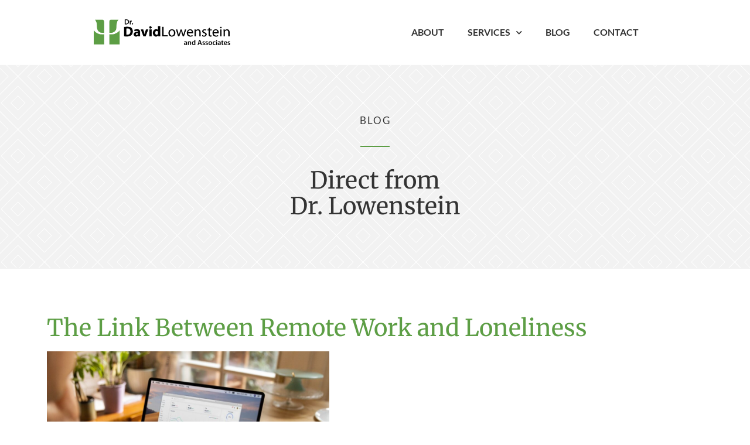

--- FILE ---
content_type: text/html; charset=UTF-8
request_url: https://www.drlowenstein.com/2023/02/25/the-link-between-remote-work-and-loneliness/
body_size: 23596
content:
<!doctype html>
<html lang="en-US">
<head>
	<meta charset="UTF-8">
		<meta name="viewport" content="width=device-width, initial-scale=1">
	<link rel="profile" href="https://gmpg.org/xfn/11">
	<meta name='robots' content='index, follow, max-image-preview:large, max-snippet:-1, max-video-preview:-1' />

	<!-- This site is optimized with the Yoast SEO plugin v22.7 - https://yoast.com/wordpress/plugins/seo/ -->
	<title>The Link Between Remote Work and Loneliness - Dr. David Lowenstein and Associates</title>
	<link rel="canonical" href="https://www.drlowenstein.com/2023/02/25/the-link-between-remote-work-and-loneliness/" />
	<meta property="og:locale" content="en_US" />
	<meta property="og:type" content="article" />
	<meta property="og:title" content="The Link Between Remote Work and Loneliness - Dr. David Lowenstein and Associates" />
	<meta property="og:description" content="When the pandemic hit and many people started working from home, no one lamented the loss of daily commutes and dimly lit cubicles. Almost overnight, workers could enjoy more time with their families, less stress commonly associated with getting to and from work, and greater flexibility throughout the day. It didn’t take people long to [&hellip;]" />
	<meta property="og:url" content="https://www.drlowenstein.com/2023/02/25/the-link-between-remote-work-and-loneliness/" />
	<meta property="og:site_name" content="Dr. David Lowenstein and Associates" />
	<meta property="article:publisher" content="https://www.facebook.com/Dr-David-Lowenstein-219032114831295/" />
	<meta property="article:published_time" content="2023-02-25T12:43:26+00:00" />
	<meta property="article:modified_time" content="2023-02-25T12:43:28+00:00" />
	<meta property="og:image" content="https://www.drlowenstein.com/wp-content/uploads/2023/02/laptop-g4fbee7aca_1280.jpg" />
	<meta property="og:image:width" content="1280" />
	<meta property="og:image:height" content="853" />
	<meta property="og:image:type" content="image/jpeg" />
	<meta name="author" content="David Lowenstein" />
	<meta name="twitter:card" content="summary_large_image" />
	<meta name="twitter:label1" content="Written by" />
	<meta name="twitter:data1" content="David Lowenstein" />
	<meta name="twitter:label2" content="Est. reading time" />
	<meta name="twitter:data2" content="4 minutes" />
	<script type="application/ld+json" class="yoast-schema-graph">{"@context":"https://schema.org","@graph":[{"@type":"Article","@id":"https://www.drlowenstein.com/2023/02/25/the-link-between-remote-work-and-loneliness/#article","isPartOf":{"@id":"https://www.drlowenstein.com/2023/02/25/the-link-between-remote-work-and-loneliness/"},"author":{"name":"David Lowenstein","@id":"https://www.drlowenstein.com/#/schema/person/2acd720f707f3b142e34674eda6a4954"},"headline":"The Link Between Remote Work and Loneliness","datePublished":"2023-02-25T12:43:26+00:00","dateModified":"2023-02-25T12:43:28+00:00","mainEntityOfPage":{"@id":"https://www.drlowenstein.com/2023/02/25/the-link-between-remote-work-and-loneliness/"},"wordCount":719,"publisher":{"@id":"https://www.drlowenstein.com/#organization"},"image":{"@id":"https://www.drlowenstein.com/2023/02/25/the-link-between-remote-work-and-loneliness/#primaryimage"},"thumbnailUrl":"https://www.drlowenstein.com/wp-content/uploads/2023/02/laptop-g4fbee7aca_1280.jpg","articleSection":["Timely Topics"],"inLanguage":"en-US"},{"@type":"WebPage","@id":"https://www.drlowenstein.com/2023/02/25/the-link-between-remote-work-and-loneliness/","url":"https://www.drlowenstein.com/2023/02/25/the-link-between-remote-work-and-loneliness/","name":"The Link Between Remote Work and Loneliness - Dr. David Lowenstein and Associates","isPartOf":{"@id":"https://www.drlowenstein.com/#website"},"primaryImageOfPage":{"@id":"https://www.drlowenstein.com/2023/02/25/the-link-between-remote-work-and-loneliness/#primaryimage"},"image":{"@id":"https://www.drlowenstein.com/2023/02/25/the-link-between-remote-work-and-loneliness/#primaryimage"},"thumbnailUrl":"https://www.drlowenstein.com/wp-content/uploads/2023/02/laptop-g4fbee7aca_1280.jpg","datePublished":"2023-02-25T12:43:26+00:00","dateModified":"2023-02-25T12:43:28+00:00","breadcrumb":{"@id":"https://www.drlowenstein.com/2023/02/25/the-link-between-remote-work-and-loneliness/#breadcrumb"},"inLanguage":"en-US","potentialAction":[{"@type":"ReadAction","target":["https://www.drlowenstein.com/2023/02/25/the-link-between-remote-work-and-loneliness/"]}]},{"@type":"ImageObject","inLanguage":"en-US","@id":"https://www.drlowenstein.com/2023/02/25/the-link-between-remote-work-and-loneliness/#primaryimage","url":"https://www.drlowenstein.com/wp-content/uploads/2023/02/laptop-g4fbee7aca_1280.jpg","contentUrl":"https://www.drlowenstein.com/wp-content/uploads/2023/02/laptop-g4fbee7aca_1280.jpg","width":1280,"height":853},{"@type":"BreadcrumbList","@id":"https://www.drlowenstein.com/2023/02/25/the-link-between-remote-work-and-loneliness/#breadcrumb","itemListElement":[{"@type":"ListItem","position":1,"name":"Home","item":"https://www.drlowenstein.com/"},{"@type":"ListItem","position":2,"name":"The Link Between Remote Work and Loneliness"}]},{"@type":"WebSite","@id":"https://www.drlowenstein.com/#website","url":"https://www.drlowenstein.com/","name":"Dr. David Lowenstein and Associates","description":"Helping people find their power and confidence.","publisher":{"@id":"https://www.drlowenstein.com/#organization"},"potentialAction":[{"@type":"SearchAction","target":{"@type":"EntryPoint","urlTemplate":"https://www.drlowenstein.com/?s={search_term_string}"},"query-input":"required name=search_term_string"}],"inLanguage":"en-US"},{"@type":"Organization","@id":"https://www.drlowenstein.com/#organization","name":"Dr. David Lowenstein and Associates","url":"https://www.drlowenstein.com/","logo":{"@type":"ImageObject","inLanguage":"en-US","@id":"https://www.drlowenstein.com/#/schema/logo/image/","url":"https://www.drlowenstein.com/wp-content/uploads/2021/02/DrLowenstein.png","contentUrl":"https://www.drlowenstein.com/wp-content/uploads/2021/02/DrLowenstein.png","width":788,"height":151,"caption":"Dr. David Lowenstein and Associates"},"image":{"@id":"https://www.drlowenstein.com/#/schema/logo/image/"},"sameAs":["https://www.facebook.com/Dr-David-Lowenstein-219032114831295/","https://www.linkedin.com/in/dr-david-lowenstein-136223b/"]},{"@type":"Person","@id":"https://www.drlowenstein.com/#/schema/person/2acd720f707f3b142e34674eda6a4954","name":"David Lowenstein","url":"https://www.drlowenstein.com/author/dr-dave/"}]}</script>
	<!-- / Yoast SEO plugin. -->


<link rel='dns-prefetch' href='//www.googletagmanager.com' />
<link rel='dns-prefetch' href='//use.fontawesome.com' />
<link rel="alternate" type="application/rss+xml" title="Dr. David Lowenstein and Associates &raquo; Feed" href="https://www.drlowenstein.com/feed/" />
<link rel="alternate" type="application/rss+xml" title="Dr. David Lowenstein and Associates &raquo; Comments Feed" href="https://www.drlowenstein.com/comments/feed/" />
<link rel="alternate" title="oEmbed (JSON)" type="application/json+oembed" href="https://www.drlowenstein.com/wp-json/oembed/1.0/embed?url=https%3A%2F%2Fwww.drlowenstein.com%2F2023%2F02%2F25%2Fthe-link-between-remote-work-and-loneliness%2F" />
<link rel="alternate" title="oEmbed (XML)" type="text/xml+oembed" href="https://www.drlowenstein.com/wp-json/oembed/1.0/embed?url=https%3A%2F%2Fwww.drlowenstein.com%2F2023%2F02%2F25%2Fthe-link-between-remote-work-and-loneliness%2F&#038;format=xml" />
		<!-- This site uses the Google Analytics by MonsterInsights plugin v9.11.1 - Using Analytics tracking - https://www.monsterinsights.com/ -->
		<!-- Note: MonsterInsights is not currently configured on this site. The site owner needs to authenticate with Google Analytics in the MonsterInsights settings panel. -->
					<!-- No tracking code set -->
				<!-- / Google Analytics by MonsterInsights -->
		<style id='wp-img-auto-sizes-contain-inline-css' type='text/css'>
img:is([sizes=auto i],[sizes^="auto," i]){contain-intrinsic-size:3000px 1500px}
/*# sourceURL=wp-img-auto-sizes-contain-inline-css */
</style>
<style id='wp-emoji-styles-inline-css' type='text/css'>

	img.wp-smiley, img.emoji {
		display: inline !important;
		border: none !important;
		box-shadow: none !important;
		height: 1em !important;
		width: 1em !important;
		margin: 0 0.07em !important;
		vertical-align: -0.1em !important;
		background: none !important;
		padding: 0 !important;
	}
/*# sourceURL=wp-emoji-styles-inline-css */
</style>
<link rel='stylesheet' id='wp-block-library-css' href='https://www.drlowenstein.com/wp-includes/css/dist/block-library/style.min.css?ver=6.9' type='text/css' media='all' />
<style id='global-styles-inline-css' type='text/css'>
:root{--wp--preset--aspect-ratio--square: 1;--wp--preset--aspect-ratio--4-3: 4/3;--wp--preset--aspect-ratio--3-4: 3/4;--wp--preset--aspect-ratio--3-2: 3/2;--wp--preset--aspect-ratio--2-3: 2/3;--wp--preset--aspect-ratio--16-9: 16/9;--wp--preset--aspect-ratio--9-16: 9/16;--wp--preset--color--black: #000000;--wp--preset--color--cyan-bluish-gray: #abb8c3;--wp--preset--color--white: #ffffff;--wp--preset--color--pale-pink: #f78da7;--wp--preset--color--vivid-red: #cf2e2e;--wp--preset--color--luminous-vivid-orange: #ff6900;--wp--preset--color--luminous-vivid-amber: #fcb900;--wp--preset--color--light-green-cyan: #7bdcb5;--wp--preset--color--vivid-green-cyan: #00d084;--wp--preset--color--pale-cyan-blue: #8ed1fc;--wp--preset--color--vivid-cyan-blue: #0693e3;--wp--preset--color--vivid-purple: #9b51e0;--wp--preset--gradient--vivid-cyan-blue-to-vivid-purple: linear-gradient(135deg,rgb(6,147,227) 0%,rgb(155,81,224) 100%);--wp--preset--gradient--light-green-cyan-to-vivid-green-cyan: linear-gradient(135deg,rgb(122,220,180) 0%,rgb(0,208,130) 100%);--wp--preset--gradient--luminous-vivid-amber-to-luminous-vivid-orange: linear-gradient(135deg,rgb(252,185,0) 0%,rgb(255,105,0) 100%);--wp--preset--gradient--luminous-vivid-orange-to-vivid-red: linear-gradient(135deg,rgb(255,105,0) 0%,rgb(207,46,46) 100%);--wp--preset--gradient--very-light-gray-to-cyan-bluish-gray: linear-gradient(135deg,rgb(238,238,238) 0%,rgb(169,184,195) 100%);--wp--preset--gradient--cool-to-warm-spectrum: linear-gradient(135deg,rgb(74,234,220) 0%,rgb(151,120,209) 20%,rgb(207,42,186) 40%,rgb(238,44,130) 60%,rgb(251,105,98) 80%,rgb(254,248,76) 100%);--wp--preset--gradient--blush-light-purple: linear-gradient(135deg,rgb(255,206,236) 0%,rgb(152,150,240) 100%);--wp--preset--gradient--blush-bordeaux: linear-gradient(135deg,rgb(254,205,165) 0%,rgb(254,45,45) 50%,rgb(107,0,62) 100%);--wp--preset--gradient--luminous-dusk: linear-gradient(135deg,rgb(255,203,112) 0%,rgb(199,81,192) 50%,rgb(65,88,208) 100%);--wp--preset--gradient--pale-ocean: linear-gradient(135deg,rgb(255,245,203) 0%,rgb(182,227,212) 50%,rgb(51,167,181) 100%);--wp--preset--gradient--electric-grass: linear-gradient(135deg,rgb(202,248,128) 0%,rgb(113,206,126) 100%);--wp--preset--gradient--midnight: linear-gradient(135deg,rgb(2,3,129) 0%,rgb(40,116,252) 100%);--wp--preset--font-size--small: 13px;--wp--preset--font-size--medium: 20px;--wp--preset--font-size--large: 36px;--wp--preset--font-size--x-large: 42px;--wp--preset--spacing--20: 0.44rem;--wp--preset--spacing--30: 0.67rem;--wp--preset--spacing--40: 1rem;--wp--preset--spacing--50: 1.5rem;--wp--preset--spacing--60: 2.25rem;--wp--preset--spacing--70: 3.38rem;--wp--preset--spacing--80: 5.06rem;--wp--preset--shadow--natural: 6px 6px 9px rgba(0, 0, 0, 0.2);--wp--preset--shadow--deep: 12px 12px 50px rgba(0, 0, 0, 0.4);--wp--preset--shadow--sharp: 6px 6px 0px rgba(0, 0, 0, 0.2);--wp--preset--shadow--outlined: 6px 6px 0px -3px rgb(255, 255, 255), 6px 6px rgb(0, 0, 0);--wp--preset--shadow--crisp: 6px 6px 0px rgb(0, 0, 0);}:where(.is-layout-flex){gap: 0.5em;}:where(.is-layout-grid){gap: 0.5em;}body .is-layout-flex{display: flex;}.is-layout-flex{flex-wrap: wrap;align-items: center;}.is-layout-flex > :is(*, div){margin: 0;}body .is-layout-grid{display: grid;}.is-layout-grid > :is(*, div){margin: 0;}:where(.wp-block-columns.is-layout-flex){gap: 2em;}:where(.wp-block-columns.is-layout-grid){gap: 2em;}:where(.wp-block-post-template.is-layout-flex){gap: 1.25em;}:where(.wp-block-post-template.is-layout-grid){gap: 1.25em;}.has-black-color{color: var(--wp--preset--color--black) !important;}.has-cyan-bluish-gray-color{color: var(--wp--preset--color--cyan-bluish-gray) !important;}.has-white-color{color: var(--wp--preset--color--white) !important;}.has-pale-pink-color{color: var(--wp--preset--color--pale-pink) !important;}.has-vivid-red-color{color: var(--wp--preset--color--vivid-red) !important;}.has-luminous-vivid-orange-color{color: var(--wp--preset--color--luminous-vivid-orange) !important;}.has-luminous-vivid-amber-color{color: var(--wp--preset--color--luminous-vivid-amber) !important;}.has-light-green-cyan-color{color: var(--wp--preset--color--light-green-cyan) !important;}.has-vivid-green-cyan-color{color: var(--wp--preset--color--vivid-green-cyan) !important;}.has-pale-cyan-blue-color{color: var(--wp--preset--color--pale-cyan-blue) !important;}.has-vivid-cyan-blue-color{color: var(--wp--preset--color--vivid-cyan-blue) !important;}.has-vivid-purple-color{color: var(--wp--preset--color--vivid-purple) !important;}.has-black-background-color{background-color: var(--wp--preset--color--black) !important;}.has-cyan-bluish-gray-background-color{background-color: var(--wp--preset--color--cyan-bluish-gray) !important;}.has-white-background-color{background-color: var(--wp--preset--color--white) !important;}.has-pale-pink-background-color{background-color: var(--wp--preset--color--pale-pink) !important;}.has-vivid-red-background-color{background-color: var(--wp--preset--color--vivid-red) !important;}.has-luminous-vivid-orange-background-color{background-color: var(--wp--preset--color--luminous-vivid-orange) !important;}.has-luminous-vivid-amber-background-color{background-color: var(--wp--preset--color--luminous-vivid-amber) !important;}.has-light-green-cyan-background-color{background-color: var(--wp--preset--color--light-green-cyan) !important;}.has-vivid-green-cyan-background-color{background-color: var(--wp--preset--color--vivid-green-cyan) !important;}.has-pale-cyan-blue-background-color{background-color: var(--wp--preset--color--pale-cyan-blue) !important;}.has-vivid-cyan-blue-background-color{background-color: var(--wp--preset--color--vivid-cyan-blue) !important;}.has-vivid-purple-background-color{background-color: var(--wp--preset--color--vivid-purple) !important;}.has-black-border-color{border-color: var(--wp--preset--color--black) !important;}.has-cyan-bluish-gray-border-color{border-color: var(--wp--preset--color--cyan-bluish-gray) !important;}.has-white-border-color{border-color: var(--wp--preset--color--white) !important;}.has-pale-pink-border-color{border-color: var(--wp--preset--color--pale-pink) !important;}.has-vivid-red-border-color{border-color: var(--wp--preset--color--vivid-red) !important;}.has-luminous-vivid-orange-border-color{border-color: var(--wp--preset--color--luminous-vivid-orange) !important;}.has-luminous-vivid-amber-border-color{border-color: var(--wp--preset--color--luminous-vivid-amber) !important;}.has-light-green-cyan-border-color{border-color: var(--wp--preset--color--light-green-cyan) !important;}.has-vivid-green-cyan-border-color{border-color: var(--wp--preset--color--vivid-green-cyan) !important;}.has-pale-cyan-blue-border-color{border-color: var(--wp--preset--color--pale-cyan-blue) !important;}.has-vivid-cyan-blue-border-color{border-color: var(--wp--preset--color--vivid-cyan-blue) !important;}.has-vivid-purple-border-color{border-color: var(--wp--preset--color--vivid-purple) !important;}.has-vivid-cyan-blue-to-vivid-purple-gradient-background{background: var(--wp--preset--gradient--vivid-cyan-blue-to-vivid-purple) !important;}.has-light-green-cyan-to-vivid-green-cyan-gradient-background{background: var(--wp--preset--gradient--light-green-cyan-to-vivid-green-cyan) !important;}.has-luminous-vivid-amber-to-luminous-vivid-orange-gradient-background{background: var(--wp--preset--gradient--luminous-vivid-amber-to-luminous-vivid-orange) !important;}.has-luminous-vivid-orange-to-vivid-red-gradient-background{background: var(--wp--preset--gradient--luminous-vivid-orange-to-vivid-red) !important;}.has-very-light-gray-to-cyan-bluish-gray-gradient-background{background: var(--wp--preset--gradient--very-light-gray-to-cyan-bluish-gray) !important;}.has-cool-to-warm-spectrum-gradient-background{background: var(--wp--preset--gradient--cool-to-warm-spectrum) !important;}.has-blush-light-purple-gradient-background{background: var(--wp--preset--gradient--blush-light-purple) !important;}.has-blush-bordeaux-gradient-background{background: var(--wp--preset--gradient--blush-bordeaux) !important;}.has-luminous-dusk-gradient-background{background: var(--wp--preset--gradient--luminous-dusk) !important;}.has-pale-ocean-gradient-background{background: var(--wp--preset--gradient--pale-ocean) !important;}.has-electric-grass-gradient-background{background: var(--wp--preset--gradient--electric-grass) !important;}.has-midnight-gradient-background{background: var(--wp--preset--gradient--midnight) !important;}.has-small-font-size{font-size: var(--wp--preset--font-size--small) !important;}.has-medium-font-size{font-size: var(--wp--preset--font-size--medium) !important;}.has-large-font-size{font-size: var(--wp--preset--font-size--large) !important;}.has-x-large-font-size{font-size: var(--wp--preset--font-size--x-large) !important;}
/*# sourceURL=global-styles-inline-css */
</style>

<style id='classic-theme-styles-inline-css' type='text/css'>
/*! This file is auto-generated */
.wp-block-button__link{color:#fff;background-color:#32373c;border-radius:9999px;box-shadow:none;text-decoration:none;padding:calc(.667em + 2px) calc(1.333em + 2px);font-size:1.125em}.wp-block-file__button{background:#32373c;color:#fff;text-decoration:none}
/*# sourceURL=/wp-includes/css/classic-themes.min.css */
</style>
<link rel='stylesheet' id='eae-css-css' href='https://www.drlowenstein.com/wp-content/plugins/addon-elements-for-elementor-page-builder/assets/css/eae.min.css?ver=1.14' type='text/css' media='all' />
<link rel='stylesheet' id='eae-peel-css-css' href='https://www.drlowenstein.com/wp-content/plugins/addon-elements-for-elementor-page-builder/assets/lib/peel/peel.css?ver=1.14' type='text/css' media='all' />
<link rel='stylesheet' id='font-awesome-4-shim-css' href='https://www.drlowenstein.com/wp-content/plugins/elementor/assets/lib/font-awesome/css/v4-shims.min.css?ver=1.0' type='text/css' media='all' />
<link rel='stylesheet' id='font-awesome-5-all-css' href='https://www.drlowenstein.com/wp-content/plugins/elementor/assets/lib/font-awesome/css/all.min.css?ver=1.0' type='text/css' media='all' />
<link rel='stylesheet' id='vegas-css-css' href='https://www.drlowenstein.com/wp-content/plugins/addon-elements-for-elementor-page-builder/assets/lib/vegas/vegas.min.css?ver=2.4.0' type='text/css' media='all' />
<link rel='stylesheet' id='hello-elementor-css' href='https://www.drlowenstein.com/wp-content/themes/hello-elementor/style.min.css?ver=2.3.1' type='text/css' media='all' />
<link rel='stylesheet' id='hello-elementor-theme-style-css' href='https://www.drlowenstein.com/wp-content/themes/hello-elementor/theme.min.css?ver=2.3.1' type='text/css' media='all' />
<link rel='stylesheet' id='elementor-frontend-css' href='https://www.drlowenstein.com/wp-content/plugins/elementor/assets/css/frontend.min.css?ver=3.29.2' type='text/css' media='all' />
<style id='elementor-frontend-inline-css' type='text/css'>
.elementor-kit-1978{--e-global-color-primary:#5D9E45;--e-global-color-secondary:#F2F2F2;--e-global-color-text:#333333;--e-global-color-accent:#4B8437;--e-global-color-71d80d8:#009DA1;--e-global-typography-primary-font-family:"Merriweather";--e-global-typography-primary-font-weight:bold;--e-global-typography-primary-font-style:italic;--e-global-typography-secondary-font-family:"Lato";--e-global-typography-secondary-font-weight:bold;--e-global-typography-text-font-family:"Lato";--e-global-typography-text-font-weight:normal;--e-global-typography-accent-font-family:"Lato";--e-global-typography-accent-font-weight:bold;--e-global-typography-accent-text-transform:uppercase;color:var( --e-global-color-text );font-family:var( --e-global-typography-text-font-family ), Sans-serif;font-weight:var( --e-global-typography-text-font-weight );}.elementor-kit-1978 button,.elementor-kit-1978 input[type="button"],.elementor-kit-1978 input[type="submit"],.elementor-kit-1978 .elementor-button{background-color:var( --e-global-color-71d80d8 );font-family:var( --e-global-typography-accent-font-family ), Sans-serif;font-weight:var( --e-global-typography-accent-font-weight );text-transform:var( --e-global-typography-accent-text-transform );color:#FFFFFF;border-radius:10px 10px 10px 10px;padding:10px 30px 10px 30px;}.elementor-kit-1978 button:hover,.elementor-kit-1978 button:focus,.elementor-kit-1978 input[type="button"]:hover,.elementor-kit-1978 input[type="button"]:focus,.elementor-kit-1978 input[type="submit"]:hover,.elementor-kit-1978 input[type="submit"]:focus,.elementor-kit-1978 .elementor-button:hover,.elementor-kit-1978 .elementor-button:focus{background-color:var( --e-global-color-71d80d8 );color:#FFFFFF;border-radius:10px 10px 10px 10px;}.elementor-kit-1978 e-page-transition{background-color:#FFBC7D;}.elementor-kit-1978 a{color:var( --e-global-color-text );}.elementor-kit-1978 a:hover{color:#009DA1;}.elementor-kit-1978 h1{color:#5D9E45;}.elementor-kit-1978 h2{color:var( --e-global-color-text );}.elementor-kit-1978 h3{color:#333333;}.elementor-kit-1978 h4{color:var( --e-global-color-text );}.elementor-kit-1978 h5{color:var( --e-global-color-primary );font-family:"Lato", Sans-serif;font-size:23px;font-weight:900;}.elementor-section.elementor-section-boxed > .elementor-container{max-width:1140px;}.e-con{--container-max-width:1140px;}.elementor-widget:not(:last-child){margin-block-end:20px;}.elementor-element{--widgets-spacing:20px 20px;--widgets-spacing-row:20px;--widgets-spacing-column:20px;}{}h1.entry-title{display:var(--page-title-display);}@media(max-width:1024px){.elementor-section.elementor-section-boxed > .elementor-container{max-width:1024px;}.e-con{--container-max-width:1024px;}}@media(max-width:767px){.elementor-section.elementor-section-boxed > .elementor-container{max-width:767px;}.e-con{--container-max-width:767px;}}
.elementor-1985 .elementor-element.elementor-element-4573060a:not(.elementor-motion-effects-element-type-background), .elementor-1985 .elementor-element.elementor-element-4573060a > .elementor-motion-effects-container > .elementor-motion-effects-layer{background-color:#FFFFFF;}.elementor-1985 .elementor-element.elementor-element-4573060a > .elementor-container{max-width:961px;min-height:110px;}.elementor-1985 .elementor-element.elementor-element-4573060a{transition:background 0.3s, border 0.3s, border-radius 0.3s, box-shadow 0.3s;margin-top:0px;margin-bottom:0px;z-index:10;}.elementor-1985 .elementor-element.elementor-element-4573060a > .elementor-background-overlay{transition:background 0.3s, border-radius 0.3s, opacity 0.3s;}.elementor-bc-flex-widget .elementor-1985 .elementor-element.elementor-element-55215f1c.elementor-column .elementor-widget-wrap{align-items:center;}.elementor-1985 .elementor-element.elementor-element-55215f1c.elementor-column.elementor-element[data-element_type="column"] > .elementor-widget-wrap.elementor-element-populated{align-content:center;align-items:center;}.elementor-1985 .elementor-element.elementor-element-55215f1c > .elementor-element-populated{padding:0px 0px 0px 0px;}.elementor-1985 .elementor-element.elementor-element-1461bfe4{text-align:left;}.elementor-bc-flex-widget .elementor-1985 .elementor-element.elementor-element-57d2db0e.elementor-column .elementor-widget-wrap{align-items:center;}.elementor-1985 .elementor-element.elementor-element-57d2db0e.elementor-column.elementor-element[data-element_type="column"] > .elementor-widget-wrap.elementor-element-populated{align-content:center;align-items:center;}.elementor-1985 .elementor-element.elementor-element-69791fef .elementor-menu-toggle{margin-left:auto;background-color:var( --e-global-color-secondary );border-width:0px;border-radius:0px;}.elementor-1985 .elementor-element.elementor-element-69791fef .elementor-nav-menu .elementor-item{font-family:"Lato", Sans-serif;font-size:16px;font-weight:bold;text-transform:uppercase;}.elementor-1985 .elementor-element.elementor-element-69791fef .elementor-nav-menu--main .elementor-item{color:var( --e-global-color-text );fill:var( --e-global-color-text );}.elementor-1985 .elementor-element.elementor-element-69791fef .elementor-nav-menu--main .elementor-item:hover,
					.elementor-1985 .elementor-element.elementor-element-69791fef .elementor-nav-menu--main .elementor-item.elementor-item-active,
					.elementor-1985 .elementor-element.elementor-element-69791fef .elementor-nav-menu--main .elementor-item.highlighted,
					.elementor-1985 .elementor-element.elementor-element-69791fef .elementor-nav-menu--main .elementor-item:focus{color:#999999;fill:#999999;}.elementor-1985 .elementor-element.elementor-element-69791fef .elementor-nav-menu--main .elementor-item.elementor-item-active{color:var( --e-global-color-accent );}.elementor-1985 .elementor-element.elementor-element-69791fef .elementor-nav-menu--dropdown a, .elementor-1985 .elementor-element.elementor-element-69791fef .elementor-menu-toggle{color:var( --e-global-color-secondary );fill:var( --e-global-color-secondary );}.elementor-1985 .elementor-element.elementor-element-69791fef .elementor-nav-menu--dropdown{background-color:var( --e-global-color-71d80d8 );}.elementor-1985 .elementor-element.elementor-element-69791fef .elementor-nav-menu--dropdown a:hover,
					.elementor-1985 .elementor-element.elementor-element-69791fef .elementor-nav-menu--dropdown a:focus,
					.elementor-1985 .elementor-element.elementor-element-69791fef .elementor-nav-menu--dropdown a.elementor-item-active,
					.elementor-1985 .elementor-element.elementor-element-69791fef .elementor-nav-menu--dropdown a.highlighted,
					.elementor-1985 .elementor-element.elementor-element-69791fef .elementor-menu-toggle:hover,
					.elementor-1985 .elementor-element.elementor-element-69791fef .elementor-menu-toggle:focus{color:var( --e-global-color-secondary );}.elementor-1985 .elementor-element.elementor-element-69791fef .elementor-nav-menu--dropdown a:hover,
					.elementor-1985 .elementor-element.elementor-element-69791fef .elementor-nav-menu--dropdown a:focus,
					.elementor-1985 .elementor-element.elementor-element-69791fef .elementor-nav-menu--dropdown a.elementor-item-active,
					.elementor-1985 .elementor-element.elementor-element-69791fef .elementor-nav-menu--dropdown a.highlighted{background-color:#007F82;}.elementor-1985 .elementor-element.elementor-element-69791fef .elementor-nav-menu--dropdown a.elementor-item-active{color:var( --e-global-color-71d80d8 );background-color:var( --e-global-color-secondary );}.elementor-1985 .elementor-element.elementor-element-69791fef .elementor-nav-menu--dropdown .elementor-item, .elementor-1985 .elementor-element.elementor-element-69791fef .elementor-nav-menu--dropdown  .elementor-sub-item{font-family:"Lato", Sans-serif;font-size:15px;font-weight:bold;text-transform:uppercase;}.elementor-1985 .elementor-element.elementor-element-69791fef .elementor-nav-menu--main .elementor-nav-menu--dropdown, .elementor-1985 .elementor-element.elementor-element-69791fef .elementor-nav-menu__container.elementor-nav-menu--dropdown{box-shadow:0px 20px 30px 0px rgba(0, 0, 0, 0.1);}.elementor-1985 .elementor-element.elementor-element-69791fef .elementor-nav-menu--dropdown li:not(:last-child){border-style:solid;border-color:var( --e-global-color-secondary );border-bottom-width:1px;}.elementor-1985 .elementor-element.elementor-element-69791fef div.elementor-menu-toggle{color:var( --e-global-color-primary );}.elementor-1985 .elementor-element.elementor-element-69791fef div.elementor-menu-toggle svg{fill:var( --e-global-color-primary );}.elementor-1985 .elementor-element.elementor-element-69791fef div.elementor-menu-toggle:hover, .elementor-1985 .elementor-element.elementor-element-69791fef div.elementor-menu-toggle:focus{color:var( --e-global-color-secondary );}.elementor-1985 .elementor-element.elementor-element-69791fef div.elementor-menu-toggle:hover svg, .elementor-1985 .elementor-element.elementor-element-69791fef div.elementor-menu-toggle:focus svg{fill:var( --e-global-color-secondary );}.elementor-1985 .elementor-element.elementor-element-69791fef .elementor-menu-toggle:hover, .elementor-1985 .elementor-element.elementor-element-69791fef .elementor-menu-toggle:focus{background-color:var( --e-global-color-accent );}.elementor-1985 .elementor-element.elementor-element-69791fef{--nav-menu-icon-size:20px;}.elementor-theme-builder-content-area{height:400px;}.elementor-location-header:before, .elementor-location-footer:before{content:"";display:table;clear:both;}@media(max-width:1024px){.elementor-1985 .elementor-element.elementor-element-4573060a{padding:0% 5% 0% 5%;}.elementor-1985 .elementor-element.elementor-element-69791fef .elementor-nav-menu--dropdown{border-radius:0px 0px 0px 0px;}.elementor-1985 .elementor-element.elementor-element-69791fef .elementor-nav-menu--dropdown li:first-child a{border-top-left-radius:0px;border-top-right-radius:0px;}.elementor-1985 .elementor-element.elementor-element-69791fef .elementor-nav-menu--dropdown li:last-child a{border-bottom-right-radius:0px;border-bottom-left-radius:0px;}.elementor-1985 .elementor-element.elementor-element-69791fef .elementor-nav-menu--dropdown a{padding-top:16px;padding-bottom:16px;}.elementor-1985 .elementor-element.elementor-element-69791fef .elementor-nav-menu--main > .elementor-nav-menu > li > .elementor-nav-menu--dropdown, .elementor-1985 .elementor-element.elementor-element-69791fef .elementor-nav-menu__container.elementor-nav-menu--dropdown{margin-top:20px !important;}}@media(max-width:767px){.elementor-1985 .elementor-element.elementor-element-4573060a > .elementor-container{min-height:86px;}.elementor-1985 .elementor-element.elementor-element-4573060a{margin-top:0px;margin-bottom:0px;padding:0% 5% 0% 5%;}.elementor-1985 .elementor-element.elementor-element-55215f1c{width:60%;}.elementor-1985 .elementor-element.elementor-element-57d2db0e{width:40%;}.elementor-bc-flex-widget .elementor-1985 .elementor-element.elementor-element-57d2db0e.elementor-column .elementor-widget-wrap{align-items:center;}.elementor-1985 .elementor-element.elementor-element-57d2db0e.elementor-column.elementor-element[data-element_type="column"] > .elementor-widget-wrap.elementor-element-populated{align-content:center;align-items:center;}.elementor-1985 .elementor-element.elementor-element-69791fef .elementor-nav-menu--main > .elementor-nav-menu > li > .elementor-nav-menu--dropdown, .elementor-1985 .elementor-element.elementor-element-69791fef .elementor-nav-menu__container.elementor-nav-menu--dropdown{margin-top:12px !important;}}@media(min-width:768px){.elementor-1985 .elementor-element.elementor-element-55215f1c{width:24.261%;}.elementor-1985 .elementor-element.elementor-element-57d2db0e{width:75.739%;}}@media(max-width:1024px) and (min-width:768px){.elementor-1985 .elementor-element.elementor-element-55215f1c{width:30%;}.elementor-1985 .elementor-element.elementor-element-57d2db0e{width:70%;}}/* Start custom CSS for nav-menu, class: .elementor-element-69791fef */@media screen and (max-width:768px){
    .elementor-nav-menu--dropdown.elementor-nav-menu__container .elementor-sub-item {
    background: #A0D1CA;
    }
    .elementor-element.elementor-element-69791fef .elementor-nav-menu--dropdown .elementor-item, .elementor-1985 .elementor-element.elementor-element-69791fef .elementor-nav-menu--dropdown .elementor-sub-item {
    color: #007F82;
}

}
@media screen and (min-width:769px) and (max-width:1024px){
    .elementor-nav-menu--dropdown.elementor-nav-menu__container .elementor-sub-item {
    background: #A0D1CA;
    
}
    .elementor-element.elementor-element-69791fef .elementor-nav-menu--dropdown .elementor-item, .elementor-1985 .elementor-element.elementor-element-69791fef .elementor-nav-menu--dropdown .elementor-sub-item {
    color: #007F82;
}
}/* End custom CSS */
.elementor-1996 .elementor-element.elementor-element-563a4412 > .elementor-container > .elementor-column > .elementor-widget-wrap{align-content:center;align-items:center;}.elementor-1996 .elementor-element.elementor-element-563a4412:not(.elementor-motion-effects-element-type-background), .elementor-1996 .elementor-element.elementor-element-563a4412 > .elementor-motion-effects-container > .elementor-motion-effects-layer{background-color:#1A1A1A;}.elementor-1996 .elementor-element.elementor-element-563a4412{transition:background 0.3s, border 0.3s, border-radius 0.3s, box-shadow 0.3s;padding:100px 0px 100px 0px;}.elementor-1996 .elementor-element.elementor-element-563a4412 > .elementor-background-overlay{transition:background 0.3s, border-radius 0.3s, opacity 0.3s;}.elementor-1996 .elementor-element.elementor-element-1916357d > .elementor-element-populated{padding:0% 25% 0% 25%;}.elementor-1996 .elementor-element.elementor-element-f8c70f8 > .elementor-widget-container{margin:0% 0% 7% 0%;}.elementor-1996 .elementor-element.elementor-element-f8c70f8 img{width:58%;}.elementor-1996 .elementor-element.elementor-element-7a65017f > .elementor-widget-container{margin:-5px 0px 0px 0px;padding:0px 0px 0px 20px;}.elementor-1996 .elementor-element.elementor-element-7a65017f{text-align:center;font-size:17px;font-weight:bold;line-height:0.8em;color:#FFFFFF;}.elementor-1996 .elementor-element.elementor-element-8962990 .elementor-repeater-item-44fad58.elementor-social-icon{background-color:#FFFFFF;}.elementor-1996 .elementor-element.elementor-element-8962990 .elementor-repeater-item-44fad58.elementor-social-icon i{color:var( --e-global-color-text );}.elementor-1996 .elementor-element.elementor-element-8962990 .elementor-repeater-item-44fad58.elementor-social-icon svg{fill:var( --e-global-color-text );}.elementor-1996 .elementor-element.elementor-element-8962990 .elementor-repeater-item-3d7a49e.elementor-social-icon{background-color:#FFFFFF;}.elementor-1996 .elementor-element.elementor-element-8962990 .elementor-repeater-item-3d7a49e.elementor-social-icon i{color:var( --e-global-color-text );}.elementor-1996 .elementor-element.elementor-element-8962990 .elementor-repeater-item-3d7a49e.elementor-social-icon svg{fill:var( --e-global-color-text );}.elementor-1996 .elementor-element.elementor-element-8962990 .elementor-repeater-item-60989c3.elementor-social-icon{background-color:#FFFFFF;}.elementor-1996 .elementor-element.elementor-element-8962990 .elementor-repeater-item-60989c3.elementor-social-icon i{color:var( --e-global-color-text );}.elementor-1996 .elementor-element.elementor-element-8962990 .elementor-repeater-item-60989c3.elementor-social-icon svg{fill:var( --e-global-color-text );}.elementor-1996 .elementor-element.elementor-element-8962990{--grid-template-columns:repeat(0, auto);--grid-column-gap:13px;--grid-row-gap:0px;}.elementor-1996 .elementor-element.elementor-element-8962990 .elementor-widget-container{text-align:center;}.elementor-1996 .elementor-element.elementor-element-8962990 .elementor-social-icon{background-color:var( --e-global-color-secondary );}.elementor-1996 .elementor-element.elementor-element-8962990 .elementor-social-icon i{color:var( --e-global-color-primary );}.elementor-1996 .elementor-element.elementor-element-8962990 .elementor-social-icon svg{fill:var( --e-global-color-primary );}.elementor-1996 .elementor-element.elementor-element-8962990 .elementor-social-icon:hover{background-color:#C0BFBF;}.elementor-1996 .elementor-element.elementor-element-8962990 .elementor-social-icon:hover i{color:var( --e-global-color-text );}.elementor-1996 .elementor-element.elementor-element-8962990 .elementor-social-icon:hover svg{fill:var( --e-global-color-text );}.elementor-1996 .elementor-element.elementor-element-424a5ed7 > .elementor-widget-container{padding:15px 0px 0px 0px;}.elementor-1996 .elementor-element.elementor-element-424a5ed7{text-align:center;}.elementor-1996 .elementor-element.elementor-element-424a5ed7 .elementor-heading-title{font-size:15px;font-weight:bold;color:var( --e-global-color-primary );}.elementor-theme-builder-content-area{height:400px;}.elementor-location-header:before, .elementor-location-footer:before{content:"";display:table;clear:both;}@media(max-width:1024px){.elementor-1996 .elementor-element.elementor-element-563a4412{padding:50px 25px 50px 25px;}.elementor-1996 .elementor-element.elementor-element-1916357d > .elementor-element-populated{padding:0px 100px 0px 100px;}}@media(max-width:767px){.elementor-1996 .elementor-element.elementor-element-563a4412{padding:50px 20px 50px 20px;}.elementor-1996 .elementor-element.elementor-element-1916357d > .elementor-element-populated{padding:0px 0px 0px 0px;}.elementor-1996 .elementor-element.elementor-element-f8c70f8 img{width:72%;}.elementor-1996 .elementor-element.elementor-element-7a65017f{font-size:14px;line-height:1.5em;}.elementor-1996 .elementor-element.elementor-element-424a5ed7 .elementor-heading-title{font-size:12px;line-height:25px;}}
.elementor-2291 .elementor-element.elementor-element-6d82c2cc:not(.elementor-motion-effects-element-type-background), .elementor-2291 .elementor-element.elementor-element-6d82c2cc > .elementor-motion-effects-container > .elementor-motion-effects-layer{background-image:url("https://www.drlowenstein.com/wp-content/uploads/2021/02/DrLowenstein_Gray.png");background-position:center center;background-repeat:no-repeat;background-size:cover;}.elementor-2291 .elementor-element.elementor-element-6d82c2cc > .elementor-container{max-width:639px;min-height:350px;}.elementor-2291 .elementor-element.elementor-element-6d82c2cc{transition:background 0.3s, border 0.3s, border-radius 0.3s, box-shadow 0.3s;}.elementor-2291 .elementor-element.elementor-element-6d82c2cc > .elementor-background-overlay{transition:background 0.3s, border-radius 0.3s, opacity 0.3s;}.elementor-2291 .elementor-element.elementor-element-408c4579{text-align:center;}.elementor-2291 .elementor-element.elementor-element-408c4579 .elementor-heading-title{font-family:"Lato", Sans-serif;font-size:17px;font-weight:normal;text-transform:uppercase;letter-spacing:2px;}.elementor-2291 .elementor-element.elementor-element-cae18d2{--divider-border-style:solid;--divider-color:var( --e-global-color-primary );--divider-border-width:2px;}.elementor-2291 .elementor-element.elementor-element-cae18d2 .elementor-divider-separator{width:8%;margin:0 auto;margin-center:0;}.elementor-2291 .elementor-element.elementor-element-cae18d2 .elementor-divider{text-align:center;padding-block-start:15px;padding-block-end:15px;}.elementor-2291 .elementor-element.elementor-element-3d05ba98{text-align:center;}.elementor-2291 .elementor-element.elementor-element-3d05ba98 .elementor-heading-title{font-family:"Merriweather", Sans-serif;font-weight:normal;font-style:normal;line-height:1.1em;color:var( --e-global-color-text );}.elementor-2291 .elementor-element.elementor-element-e8821f9{--spacer-size:50px;}.elementor-2291 .elementor-element.elementor-element-006ff0b .elementor-heading-title{font-family:"Merriweather", Sans-serif;font-weight:normal;font-style:normal;color:var( --e-global-color-primary );}.elementor-2291 .elementor-element.elementor-element-e9b61fd{text-align:left;}.elementor-2291 .elementor-element.elementor-element-e9b61fd img{width:43%;}.elementor-2291 .elementor-element.elementor-element-207a6b3 .elementor-icon-list-items:not(.elementor-inline-items) .elementor-icon-list-item:not(:last-child){padding-bottom:calc(7px/2);}.elementor-2291 .elementor-element.elementor-element-207a6b3 .elementor-icon-list-items:not(.elementor-inline-items) .elementor-icon-list-item:not(:first-child){margin-top:calc(7px/2);}.elementor-2291 .elementor-element.elementor-element-207a6b3 .elementor-icon-list-items.elementor-inline-items .elementor-icon-list-item{margin-right:calc(7px/2);margin-left:calc(7px/2);}.elementor-2291 .elementor-element.elementor-element-207a6b3 .elementor-icon-list-items.elementor-inline-items{margin-right:calc(-7px/2);margin-left:calc(-7px/2);}body.rtl .elementor-2291 .elementor-element.elementor-element-207a6b3 .elementor-icon-list-items.elementor-inline-items .elementor-icon-list-item:after{left:calc(-7px/2);}body:not(.rtl) .elementor-2291 .elementor-element.elementor-element-207a6b3 .elementor-icon-list-items.elementor-inline-items .elementor-icon-list-item:after{right:calc(-7px/2);}.elementor-2291 .elementor-element.elementor-element-207a6b3 .elementor-icon-list-icon{width:17px;}.elementor-2291 .elementor-element.elementor-element-207a6b3 .elementor-icon-list-icon i{font-size:17px;}.elementor-2291 .elementor-element.elementor-element-207a6b3 .elementor-icon-list-icon svg{--e-icon-list-icon-size:17px;}.elementor-2291 .elementor-element.elementor-element-945e44d{--spacer-size:50px;}.elementor-2291 .elementor-element.elementor-element-8b08369{--spacer-size:50px;}
/*# sourceURL=elementor-frontend-inline-css */
</style>
<link rel='stylesheet' id='widget-image-css' href='https://www.drlowenstein.com/wp-content/plugins/elementor/assets/css/widget-image.min.css?ver=3.29.2' type='text/css' media='all' />
<link rel='stylesheet' id='widget-nav-menu-css' href='https://www.drlowenstein.com/wp-content/plugins/elementor-pro/assets/css/widget-nav-menu.min.css?ver=3.29.2' type='text/css' media='all' />
<link rel='stylesheet' id='widget-social-icons-css' href='https://www.drlowenstein.com/wp-content/plugins/elementor/assets/css/widget-social-icons.min.css?ver=3.29.2' type='text/css' media='all' />
<link rel='stylesheet' id='e-apple-webkit-css' href='https://www.drlowenstein.com/wp-content/plugins/elementor/assets/css/conditionals/apple-webkit.min.css?ver=3.29.2' type='text/css' media='all' />
<link rel='stylesheet' id='widget-heading-css' href='https://www.drlowenstein.com/wp-content/plugins/elementor/assets/css/widget-heading.min.css?ver=3.29.2' type='text/css' media='all' />
<link rel='stylesheet' id='widget-divider-css' href='https://www.drlowenstein.com/wp-content/plugins/elementor/assets/css/widget-divider.min.css?ver=3.29.2' type='text/css' media='all' />
<link rel='stylesheet' id='widget-spacer-css' href='https://www.drlowenstein.com/wp-content/plugins/elementor/assets/css/widget-spacer.min.css?ver=3.29.2' type='text/css' media='all' />
<link rel='stylesheet' id='widget-post-info-css' href='https://www.drlowenstein.com/wp-content/plugins/elementor-pro/assets/css/widget-post-info.min.css?ver=3.29.2' type='text/css' media='all' />
<link rel='stylesheet' id='widget-icon-list-css' href='https://www.drlowenstein.com/wp-content/plugins/elementor/assets/css/widget-icon-list.min.css?ver=3.29.2' type='text/css' media='all' />
<link rel='stylesheet' id='elementor-icons-shared-0-css' href='https://www.drlowenstein.com/wp-content/plugins/elementor/assets/lib/font-awesome/css/fontawesome.min.css?ver=5.15.3' type='text/css' media='all' />
<link rel='stylesheet' id='elementor-icons-fa-regular-css' href='https://www.drlowenstein.com/wp-content/plugins/elementor/assets/lib/font-awesome/css/regular.min.css?ver=5.15.3' type='text/css' media='all' />
<link rel='stylesheet' id='elementor-icons-fa-solid-css' href='https://www.drlowenstein.com/wp-content/plugins/elementor/assets/lib/font-awesome/css/solid.min.css?ver=5.15.3' type='text/css' media='all' />
<link rel='stylesheet' id='widget-post-navigation-css' href='https://www.drlowenstein.com/wp-content/plugins/elementor-pro/assets/css/widget-post-navigation.min.css?ver=3.29.2' type='text/css' media='all' />
<link rel='stylesheet' id='elementor-icons-css' href='https://www.drlowenstein.com/wp-content/plugins/elementor/assets/lib/eicons/css/elementor-icons.min.css?ver=5.40.0' type='text/css' media='all' />
<link rel='stylesheet' id='font-awesome-official-css' href='https://use.fontawesome.com/releases/v5.15.2/css/all.css' type='text/css' media='all' integrity="sha384-vSIIfh2YWi9wW0r9iZe7RJPrKwp6bG+s9QZMoITbCckVJqGCCRhc+ccxNcdpHuYu" crossorigin="anonymous" />
<link rel='stylesheet' id='font-awesome-official-v4shim-css' href='https://use.fontawesome.com/releases/v5.15.2/css/v4-shims.css' type='text/css' media='all' integrity="sha384-1CjXmylX8++C7CVZORGA9EwcbYDfZV2D4Kl1pTm3hp2I/usHDafIrgBJNuRTDQ4f" crossorigin="anonymous" />
<style id='font-awesome-official-v4shim-inline-css' type='text/css'>
@font-face {
font-family: "FontAwesome";
font-display: block;
src: url("https://use.fontawesome.com/releases/v5.15.2/webfonts/fa-brands-400.eot"),
		url("https://use.fontawesome.com/releases/v5.15.2/webfonts/fa-brands-400.eot?#iefix") format("embedded-opentype"),
		url("https://use.fontawesome.com/releases/v5.15.2/webfonts/fa-brands-400.woff2") format("woff2"),
		url("https://use.fontawesome.com/releases/v5.15.2/webfonts/fa-brands-400.woff") format("woff"),
		url("https://use.fontawesome.com/releases/v5.15.2/webfonts/fa-brands-400.ttf") format("truetype"),
		url("https://use.fontawesome.com/releases/v5.15.2/webfonts/fa-brands-400.svg#fontawesome") format("svg");
}

@font-face {
font-family: "FontAwesome";
font-display: block;
src: url("https://use.fontawesome.com/releases/v5.15.2/webfonts/fa-solid-900.eot"),
		url("https://use.fontawesome.com/releases/v5.15.2/webfonts/fa-solid-900.eot?#iefix") format("embedded-opentype"),
		url("https://use.fontawesome.com/releases/v5.15.2/webfonts/fa-solid-900.woff2") format("woff2"),
		url("https://use.fontawesome.com/releases/v5.15.2/webfonts/fa-solid-900.woff") format("woff"),
		url("https://use.fontawesome.com/releases/v5.15.2/webfonts/fa-solid-900.ttf") format("truetype"),
		url("https://use.fontawesome.com/releases/v5.15.2/webfonts/fa-solid-900.svg#fontawesome") format("svg");
}

@font-face {
font-family: "FontAwesome";
font-display: block;
src: url("https://use.fontawesome.com/releases/v5.15.2/webfonts/fa-regular-400.eot"),
		url("https://use.fontawesome.com/releases/v5.15.2/webfonts/fa-regular-400.eot?#iefix") format("embedded-opentype"),
		url("https://use.fontawesome.com/releases/v5.15.2/webfonts/fa-regular-400.woff2") format("woff2"),
		url("https://use.fontawesome.com/releases/v5.15.2/webfonts/fa-regular-400.woff") format("woff"),
		url("https://use.fontawesome.com/releases/v5.15.2/webfonts/fa-regular-400.ttf") format("truetype"),
		url("https://use.fontawesome.com/releases/v5.15.2/webfonts/fa-regular-400.svg#fontawesome") format("svg");
unicode-range: U+F004-F005,U+F007,U+F017,U+F022,U+F024,U+F02E,U+F03E,U+F044,U+F057-F059,U+F06E,U+F070,U+F075,U+F07B-F07C,U+F080,U+F086,U+F089,U+F094,U+F09D,U+F0A0,U+F0A4-F0A7,U+F0C5,U+F0C7-F0C8,U+F0E0,U+F0EB,U+F0F3,U+F0F8,U+F0FE,U+F111,U+F118-F11A,U+F11C,U+F133,U+F144,U+F146,U+F14A,U+F14D-F14E,U+F150-F152,U+F15B-F15C,U+F164-F165,U+F185-F186,U+F191-F192,U+F1AD,U+F1C1-F1C9,U+F1CD,U+F1D8,U+F1E3,U+F1EA,U+F1F6,U+F1F9,U+F20A,U+F247-F249,U+F24D,U+F254-F25B,U+F25D,U+F267,U+F271-F274,U+F279,U+F28B,U+F28D,U+F2B5-F2B6,U+F2B9,U+F2BB,U+F2BD,U+F2C1-F2C2,U+F2D0,U+F2D2,U+F2DC,U+F2ED,U+F328,U+F358-F35B,U+F3A5,U+F3D1,U+F410,U+F4AD;
}
/*# sourceURL=font-awesome-official-v4shim-inline-css */
</style>
<link rel='stylesheet' id='wp-block-paragraph-css' href='https://www.drlowenstein.com/wp-includes/blocks/paragraph/style.min.css?ver=6.9' type='text/css' media='all' />
<link rel='stylesheet' id='wp-block-list-css' href='https://www.drlowenstein.com/wp-includes/blocks/list/style.min.css?ver=6.9' type='text/css' media='all' />
<link rel='stylesheet' id='elementor-gf-local-merriweather-css' href='https://www.drlowenstein.com/wp-content/uploads/elementor/google-fonts/css/merriweather.css?ver=1749487870' type='text/css' media='all' />
<link rel='stylesheet' id='elementor-gf-local-lato-css' href='https://www.drlowenstein.com/wp-content/uploads/elementor/google-fonts/css/lato.css?ver=1749487871' type='text/css' media='all' />
<link rel='stylesheet' id='elementor-icons-fa-brands-css' href='https://www.drlowenstein.com/wp-content/plugins/elementor/assets/lib/font-awesome/css/brands.min.css?ver=5.15.3' type='text/css' media='all' />
<script type="text/javascript" src="https://www.drlowenstein.com/wp-content/plugins/addon-elements-for-elementor-page-builder/assets/js/iconHelper.js?ver=1.0" id="eae-iconHelper-js"></script>
<script type="text/javascript" src="https://www.drlowenstein.com/wp-includes/js/jquery/jquery.min.js?ver=3.7.1" id="jquery-core-js"></script>
<script type="text/javascript" src="https://www.drlowenstein.com/wp-includes/js/jquery/jquery-migrate.min.js?ver=3.4.1" id="jquery-migrate-js"></script>

<!-- Google Analytics snippet added by Site Kit -->
<script type="text/javascript" src="https://www.googletagmanager.com/gtag/js?id=UA-189905307-1" id="google_gtagjs-js" async></script>
<script type="text/javascript" id="google_gtagjs-js-after">
/* <![CDATA[ */
window.dataLayer = window.dataLayer || [];function gtag(){dataLayer.push(arguments);}
gtag('set', 'linker', {"domains":["www.drlowenstein.com"]} );
gtag("js", new Date());
gtag("set", "developer_id.dZTNiMT", true);
gtag("config", "UA-189905307-1", {"anonymize_ip":true});
//# sourceURL=google_gtagjs-js-after
/* ]]> */
</script>

<!-- End Google Analytics snippet added by Site Kit -->
<link rel="https://api.w.org/" href="https://www.drlowenstein.com/wp-json/" /><link rel="alternate" title="JSON" type="application/json" href="https://www.drlowenstein.com/wp-json/wp/v2/posts/3415" /><link rel="EditURI" type="application/rsd+xml" title="RSD" href="https://www.drlowenstein.com/xmlrpc.php?rsd" />
<meta name="generator" content="WordPress 6.9" />
<link rel='shortlink' href='https://www.drlowenstein.com/?p=3415' />
<meta name="generator" content="Site Kit by Google 1.73.0" /><meta name="generator" content="Elementor 3.29.2; features: additional_custom_breakpoints, e_local_google_fonts; settings: css_print_method-internal, google_font-enabled, font_display-auto">
			<style>
				.e-con.e-parent:nth-of-type(n+4):not(.e-lazyloaded):not(.e-no-lazyload),
				.e-con.e-parent:nth-of-type(n+4):not(.e-lazyloaded):not(.e-no-lazyload) * {
					background-image: none !important;
				}
				@media screen and (max-height: 1024px) {
					.e-con.e-parent:nth-of-type(n+3):not(.e-lazyloaded):not(.e-no-lazyload),
					.e-con.e-parent:nth-of-type(n+3):not(.e-lazyloaded):not(.e-no-lazyload) * {
						background-image: none !important;
					}
				}
				@media screen and (max-height: 640px) {
					.e-con.e-parent:nth-of-type(n+2):not(.e-lazyloaded):not(.e-no-lazyload),
					.e-con.e-parent:nth-of-type(n+2):not(.e-lazyloaded):not(.e-no-lazyload) * {
						background-image: none !important;
					}
				}
			</style>
			<link rel="icon" href="https://www.drlowenstein.com/wp-content/uploads/2021/02/DrLowensteinICON-150x150.png" sizes="32x32" />
<link rel="icon" href="https://www.drlowenstein.com/wp-content/uploads/2021/02/DrLowensteinICON.png" sizes="192x192" />
<link rel="apple-touch-icon" href="https://www.drlowenstein.com/wp-content/uploads/2021/02/DrLowensteinICON.png" />
<meta name="msapplication-TileImage" content="https://www.drlowenstein.com/wp-content/uploads/2021/02/DrLowensteinICON.png" />
</head>
<body data-rsssl=1 class="wp-singular post-template-default single single-post postid-3415 single-format-standard wp-custom-logo wp-theme-hello-elementor elementor-default elementor-kit-1978 elementor-page-2291">

		<div data-elementor-type="header" data-elementor-id="1985" class="elementor elementor-1985 elementor-location-header" data-elementor-post-type="elementor_library">
					<section class="has_eae_slider elementor-section elementor-top-section elementor-element elementor-element-4573060a elementor-section-height-min-height elementor-section-boxed elementor-section-height-default elementor-section-items-middle" data-id="4573060a" data-element_type="section" data-settings="{&quot;background_background&quot;:&quot;classic&quot;}">
						<div class="elementor-container elementor-column-gap-default">
					<div class="has_eae_slider elementor-column elementor-col-50 elementor-top-column elementor-element elementor-element-55215f1c" data-id="55215f1c" data-element_type="column">
			<div class="elementor-widget-wrap elementor-element-populated">
						<div class="elementor-element elementor-element-1461bfe4 elementor-widget elementor-widget-image" data-id="1461bfe4" data-element_type="widget" data-widget_type="image.default">
				<div class="elementor-widget-container">
																<a href="https://www.drlowenstein.com">
							<img width="788" height="151" src="https://www.drlowenstein.com/wp-content/uploads/2021/02/DrLowenstein.png" class="attachment-full size-full wp-image-1981" alt="" srcset="https://www.drlowenstein.com/wp-content/uploads/2021/02/DrLowenstein.png 788w, https://www.drlowenstein.com/wp-content/uploads/2021/02/DrLowenstein-300x57.png 300w, https://www.drlowenstein.com/wp-content/uploads/2021/02/DrLowenstein-768x147.png 768w" sizes="(max-width: 788px) 100vw, 788px" />								</a>
															</div>
				</div>
					</div>
		</div>
				<div class="has_eae_slider elementor-column elementor-col-50 elementor-top-column elementor-element elementor-element-57d2db0e" data-id="57d2db0e" data-element_type="column">
			<div class="elementor-widget-wrap elementor-element-populated">
						<div class="elementor-element elementor-element-69791fef elementor-nav-menu__align-end elementor-nav-menu--stretch elementor-nav-menu__text-align-center elementor-nav-menu--dropdown-tablet elementor-nav-menu--toggle elementor-nav-menu--burger elementor-widget elementor-widget-nav-menu" data-id="69791fef" data-element_type="widget" data-settings="{&quot;full_width&quot;:&quot;stretch&quot;,&quot;submenu_icon&quot;:{&quot;value&quot;:&quot;&lt;i class=\&quot;fas fa-chevron-down\&quot;&gt;&lt;\/i&gt;&quot;,&quot;library&quot;:&quot;fa-solid&quot;},&quot;layout&quot;:&quot;horizontal&quot;,&quot;toggle&quot;:&quot;burger&quot;}" data-widget_type="nav-menu.default">
				<div class="elementor-widget-container">
								<nav aria-label="Menu" class="elementor-nav-menu--main elementor-nav-menu__container elementor-nav-menu--layout-horizontal e--pointer-none">
				<ul id="menu-1-69791fef" class="elementor-nav-menu"><li class="menu-item menu-item-type-post_type menu-item-object-page menu-item-65"><a href="https://www.drlowenstein.com/about/" class="elementor-item">About</a></li>
<li class="menu-item menu-item-type-custom menu-item-object-custom menu-item-has-children menu-item-2255"><a href="#" class="elementor-item elementor-item-anchor">Services</a>
<ul class="sub-menu elementor-nav-menu--dropdown">
	<li class="menu-item menu-item-type-post_type menu-item-object-page menu-item-2259"><a href="https://www.drlowenstein.com/therapeutic-services/" class="elementor-sub-item">Therapeutic Services</a></li>
	<li class="menu-item menu-item-type-post_type menu-item-object-page menu-item-2258"><a href="https://www.drlowenstein.com/forensic-consultations/" class="elementor-sub-item">Forensic Consultations</a></li>
	<li class="menu-item menu-item-type-post_type menu-item-object-page menu-item-2257"><a href="https://www.drlowenstein.com/guest-speaking/" class="elementor-sub-item">Guest Speaking</a></li>
	<li class="menu-item menu-item-type-post_type menu-item-object-page menu-item-2256"><a href="https://www.drlowenstein.com/media-appearances/" class="elementor-sub-item">Media Appearances</a></li>
</ul>
</li>
<li class="menu-item menu-item-type-post_type menu-item-object-page menu-item-1286"><a href="https://www.drlowenstein.com/blog/" class="elementor-item">Blog</a></li>
<li class="menu-item menu-item-type-post_type menu-item-object-page menu-item-1278"><a href="https://www.drlowenstein.com/contact/" class="elementor-item">Contact</a></li>
</ul>			</nav>
					<div class="elementor-menu-toggle" role="button" tabindex="0" aria-label="Menu Toggle" aria-expanded="false">
			<i aria-hidden="true" role="presentation" class="elementor-menu-toggle__icon--open eicon-menu-bar"></i><i aria-hidden="true" role="presentation" class="elementor-menu-toggle__icon--close eicon-close"></i>		</div>
					<nav class="elementor-nav-menu--dropdown elementor-nav-menu__container" aria-hidden="true">
				<ul id="menu-2-69791fef" class="elementor-nav-menu"><li class="menu-item menu-item-type-post_type menu-item-object-page menu-item-65"><a href="https://www.drlowenstein.com/about/" class="elementor-item" tabindex="-1">About</a></li>
<li class="menu-item menu-item-type-custom menu-item-object-custom menu-item-has-children menu-item-2255"><a href="#" class="elementor-item elementor-item-anchor" tabindex="-1">Services</a>
<ul class="sub-menu elementor-nav-menu--dropdown">
	<li class="menu-item menu-item-type-post_type menu-item-object-page menu-item-2259"><a href="https://www.drlowenstein.com/therapeutic-services/" class="elementor-sub-item" tabindex="-1">Therapeutic Services</a></li>
	<li class="menu-item menu-item-type-post_type menu-item-object-page menu-item-2258"><a href="https://www.drlowenstein.com/forensic-consultations/" class="elementor-sub-item" tabindex="-1">Forensic Consultations</a></li>
	<li class="menu-item menu-item-type-post_type menu-item-object-page menu-item-2257"><a href="https://www.drlowenstein.com/guest-speaking/" class="elementor-sub-item" tabindex="-1">Guest Speaking</a></li>
	<li class="menu-item menu-item-type-post_type menu-item-object-page menu-item-2256"><a href="https://www.drlowenstein.com/media-appearances/" class="elementor-sub-item" tabindex="-1">Media Appearances</a></li>
</ul>
</li>
<li class="menu-item menu-item-type-post_type menu-item-object-page menu-item-1286"><a href="https://www.drlowenstein.com/blog/" class="elementor-item" tabindex="-1">Blog</a></li>
<li class="menu-item menu-item-type-post_type menu-item-object-page menu-item-1278"><a href="https://www.drlowenstein.com/contact/" class="elementor-item" tabindex="-1">Contact</a></li>
</ul>			</nav>
						</div>
				</div>
					</div>
		</div>
					</div>
		</section>
				</div>
				<div data-elementor-type="single-post" data-elementor-id="2291" class="elementor elementor-2291 elementor-location-single post-3415 post type-post status-publish format-standard has-post-thumbnail hentry category-timely-topics" data-elementor-post-type="elementor_library">
					<section class="has_eae_slider elementor-section elementor-top-section elementor-element elementor-element-6d82c2cc elementor-section-height-min-height elementor-section-boxed elementor-section-height-default elementor-section-items-middle" data-id="6d82c2cc" data-element_type="section" data-settings="{&quot;background_background&quot;:&quot;classic&quot;}">
						<div class="elementor-container elementor-column-gap-default">
					<div class="has_eae_slider elementor-column elementor-col-100 elementor-top-column elementor-element elementor-element-5aae3a07" data-id="5aae3a07" data-element_type="column">
			<div class="elementor-widget-wrap elementor-element-populated">
						<div class="elementor-element elementor-element-408c4579 elementor-widget elementor-widget-heading" data-id="408c4579" data-element_type="widget" data-widget_type="heading.default">
				<div class="elementor-widget-container">
					<h3 class="elementor-heading-title elementor-size-default">BLOG</h3>				</div>
				</div>
				<div class="elementor-element elementor-element-cae18d2 elementor-widget-divider--view-line elementor-widget elementor-widget-divider" data-id="cae18d2" data-element_type="widget" data-widget_type="divider.default">
				<div class="elementor-widget-container">
							<div class="elementor-divider">
			<span class="elementor-divider-separator">
						</span>
		</div>
						</div>
				</div>
				<div class="elementor-element elementor-element-3d05ba98 elementor-widget elementor-widget-heading" data-id="3d05ba98" data-element_type="widget" data-widget_type="heading.default">
				<div class="elementor-widget-container">
					<h1 class="elementor-heading-title elementor-size-default">Direct from </br>Dr. Lowenstein</h1>				</div>
				</div>
					</div>
		</div>
					</div>
		</section>
				<section class="has_eae_slider elementor-section elementor-top-section elementor-element elementor-element-447ba9bc elementor-section-boxed elementor-section-height-default elementor-section-height-default" data-id="447ba9bc" data-element_type="section">
						<div class="elementor-container elementor-column-gap-default">
					<div class="has_eae_slider elementor-column elementor-col-100 elementor-top-column elementor-element elementor-element-17912b68" data-id="17912b68" data-element_type="column">
			<div class="elementor-widget-wrap elementor-element-populated">
						<div class="elementor-element elementor-element-e8821f9 elementor-widget elementor-widget-spacer" data-id="e8821f9" data-element_type="widget" data-widget_type="spacer.default">
				<div class="elementor-widget-container">
							<div class="elementor-spacer">
			<div class="elementor-spacer-inner"></div>
		</div>
						</div>
				</div>
					</div>
		</div>
					</div>
		</section>
				<section class="has_eae_slider elementor-section elementor-top-section elementor-element elementor-element-2f482c00 elementor-section-boxed elementor-section-height-default elementor-section-height-default" data-id="2f482c00" data-element_type="section">
						<div class="elementor-container elementor-column-gap-default">
					<div class="has_eae_slider elementor-column elementor-col-100 elementor-top-column elementor-element elementor-element-7f94920b" data-id="7f94920b" data-element_type="column">
			<div class="elementor-widget-wrap elementor-element-populated">
						<div class="elementor-element elementor-element-006ff0b elementor-widget elementor-widget-theme-post-title elementor-page-title elementor-widget-heading" data-id="006ff0b" data-element_type="widget" data-widget_type="theme-post-title.default">
				<div class="elementor-widget-container">
					<h1 class="elementor-heading-title elementor-size-default">The Link Between Remote Work and Loneliness</h1>				</div>
				</div>
				<div class="elementor-element elementor-element-e9b61fd elementor-widget elementor-widget-theme-post-featured-image elementor-widget-image" data-id="e9b61fd" data-element_type="widget" data-widget_type="theme-post-featured-image.default">
				<div class="elementor-widget-container">
															<img width="800" height="533" src="https://www.drlowenstein.com/wp-content/uploads/2023/02/laptop-g4fbee7aca_1280-1024x682.jpg" class="attachment-large size-large wp-image-3416" alt="" srcset="https://www.drlowenstein.com/wp-content/uploads/2023/02/laptop-g4fbee7aca_1280-1024x682.jpg 1024w, https://www.drlowenstein.com/wp-content/uploads/2023/02/laptop-g4fbee7aca_1280-300x200.jpg 300w, https://www.drlowenstein.com/wp-content/uploads/2023/02/laptop-g4fbee7aca_1280-768x512.jpg 768w, https://www.drlowenstein.com/wp-content/uploads/2023/02/laptop-g4fbee7aca_1280.jpg 1280w" sizes="(max-width: 800px) 100vw, 800px" />															</div>
				</div>
				<div class="elementor-element elementor-element-207a6b3 elementor-widget elementor-widget-post-info" data-id="207a6b3" data-element_type="widget" data-widget_type="post-info.default">
				<div class="elementor-widget-container">
							<ul class="elementor-inline-items elementor-icon-list-items elementor-post-info">
								<li class="elementor-icon-list-item elementor-repeater-item-44a5cb1 elementor-inline-item" itemprop="author">
						<a href="https://www.drlowenstein.com/author/dr-dave/">
														<span class="elementor-icon-list-text elementor-post-info__item elementor-post-info__item--type-author">
										David Lowenstein					</span>
									</a>
				</li>
				<li class="elementor-icon-list-item elementor-repeater-item-6333200 elementor-inline-item" itemprop="datePublished">
						<a href="https://www.drlowenstein.com/2023/02/25/">
														<span class="elementor-icon-list-text elementor-post-info__item elementor-post-info__item--type-date">
							<span class="elementor-post-info__item-prefix">| </span>
										<time>February 25, 2023</time>					</span>
									</a>
				</li>
				</ul>
						</div>
				</div>
				<div class="elementor-element elementor-element-c5421ae elementor-widget elementor-widget-theme-post-content" data-id="c5421ae" data-element_type="widget" data-widget_type="theme-post-content.default">
				<div class="elementor-widget-container">
					
<p>When the pandemic hit and many people started working from home, no one lamented the loss of daily commutes and dimly lit cubicles. Almost overnight, workers could enjoy more time with their families, less stress commonly associated with getting to and from work, and greater flexibility throughout the day. It didn’t take people long to recognize the many benefits. Now that the pandemic is, for the most part, behind us, remote working has become commonplace for many. Unfortunately, we’re learning that it, too, has some downfalls—especially as it relates to mental health.</p>



<p>In many instances, fully remote work can lead to isolation and loneliness. That’s because many workers form the bulk of their friendships at work, and they rely on the workplace for most of their social interaction outside of the home. For individuals who live alone, the effects of worker isolation can be especially daunting and could lead to a host of mental health challenges.</p>



<p>Individuals who are most at risk are often younger workers, mainly because they may live alone but also because they are highly sociable at this age. On the other end of the spectrum are older workers who may be empty nesters and living alone. People with pre-existing mental health conditions are also highly vulnerable.</p>



<p><strong>An epidemic of loneliness</strong></p>



<p>Since the pandemic, much has been written about a possible loneliness epidemic, and for good reason. The desire to feel connected and interact with others is a basic human need. According to a large amount of research, we know that social interaction is necessary not only for better emotional health, but for improved physical health as well.</p>



<p>Adults spend a large part of their day at work, which means that remote workers are often spending large amounts of time alone. It’s no wonder many remote workers struggle to make friends and develop relationships.</p>



<p>While it appears that some level of remote work is here to stay, there are things you can do to combat the loneliness and care for your mental and physical well-being. Here are a few to consider:</p>



<ul class="wp-block-list"><li><strong>Adopt a hybrid work format.</strong> Try to get into the office at least one or two days a week. Spending some time in the office is better than none at all as it offers a best-of-both-worlds scenario. While you will still benefit from less commute time, you will also be able to collaborate, communicate and socialize with your co-workers.</li></ul>



<ul class="wp-block-list"><li><strong>Get outdoors every day.</strong> If you work remotely, it’s easy to go through the entire day without leaving your home. Resist that temptation and make the effort to spend some time outside every day. Take a walk with friends. Visit the dog park with your mutt. Maybe even ride your bike to the grocery store. Just get some fresh air and a change of scenery.</li></ul>



<ul class="wp-block-list"><li><strong>Find other ways to socialize.</strong> The time you save by not having to commute can be used to socialize in other ways. Schedule a coffee date with a friend or grab breakfast with a neighbor. You might even use the extra time to plan social outings on the weekend.</li></ul>



<ul class="wp-block-list"><li><strong>Work in a different location.</strong> If hybrid work is not an option, look for a co-working space, coffee shop or library that can help alleviate the problem of isolation. The idea is to be near other people even if you aren’t directly communicating with those individuals.</li></ul>



<ul class="wp-block-list"><li><strong>Find other ways to connect with co-workers.</strong> Video conferencing only goes so far when it comes to connecting with others. In fact, research shows that it’s no replacement for face-to-face interaction, and employees still feel isolated and alone. Instead, plan after-work outings with your co-workers so you can do everything from chatting about work to sharing photos of your kids.</li></ul>



<p></p>



<p>Image by <a href="https://pixabay.com/users/firmbee-663163/?utm_source=link-attribution&amp;utm_medium=referral&amp;utm_campaign=image&amp;utm_content=6062423">Firmbee</a> from <a href="https://pixabay.com//?utm_source=link-attribution&amp;utm_medium=referral&amp;utm_campaign=image&amp;utm_content=6062423">Pixabay</a> </p>



<p><strong>Dr. David Lowenstein is a Columbus, Ohio-based psychologist with more than 35 years of experience. He conducts individual, family, and group therapy sessions in his German Village office and also via telehealth. Dr. Lowenstein is also available for expert forensic testimony, and for educational workshops and presentations. He is frequently called upon as an expert source for print, radio, and broadcast media. Contact Dr. Lowenstein at Lowenstein &amp; Associates, 691 South Fifth Street, Columbus, Ohio, 43206, or call 614.443.6155 or 614.444.0432. </strong></p>
				</div>
				</div>
					</div>
		</div>
					</div>
		</section>
				<section class="has_eae_slider elementor-section elementor-top-section elementor-element elementor-element-c22b2a6 elementor-section-boxed elementor-section-height-default elementor-section-height-default" data-id="c22b2a6" data-element_type="section">
						<div class="elementor-container elementor-column-gap-default">
					<div class="has_eae_slider elementor-column elementor-col-100 elementor-top-column elementor-element elementor-element-3c74c66" data-id="3c74c66" data-element_type="column">
			<div class="elementor-widget-wrap elementor-element-populated">
						<div class="elementor-element elementor-element-945e44d elementor-widget elementor-widget-spacer" data-id="945e44d" data-element_type="widget" data-widget_type="spacer.default">
				<div class="elementor-widget-container">
							<div class="elementor-spacer">
			<div class="elementor-spacer-inner"></div>
		</div>
						</div>
				</div>
				<div class="elementor-element elementor-element-5f3e983 elementor-post-navigation-borders-yes elementor-widget elementor-widget-post-navigation" data-id="5f3e983" data-element_type="widget" data-widget_type="post-navigation.default">
				<div class="elementor-widget-container">
							<div class="elementor-post-navigation">
			<div class="elementor-post-navigation__prev elementor-post-navigation__link">
				<a href="https://www.drlowenstein.com/2023/02/15/how-can-older-couples-avoid-gray-divorce/" rel="prev"><span class="post-navigation__arrow-wrapper post-navigation__arrow-prev"><i class="fa fa-angle-left" aria-hidden="true"></i><span class="elementor-screen-only">Prev</span></span><span class="elementor-post-navigation__link__prev"><span class="post-navigation__prev--label">Previous</span><span class="post-navigation__prev--title">How Can Older Couples Avoid Gray Divorce?</span></span></a>			</div>
							<div class="elementor-post-navigation__separator-wrapper">
					<div class="elementor-post-navigation__separator"></div>
				</div>
						<div class="elementor-post-navigation__next elementor-post-navigation__link">
				<a href="https://www.drlowenstein.com/2023/03/09/the-benefits-of-separation-before-divorce/" rel="next"><span class="elementor-post-navigation__link__next"><span class="post-navigation__next--label">Next</span><span class="post-navigation__next--title">The Benefits of Separation Before Divorce</span></span><span class="post-navigation__arrow-wrapper post-navigation__arrow-next"><i class="fa fa-angle-right" aria-hidden="true"></i><span class="elementor-screen-only">Next</span></span></a>			</div>
		</div>
						</div>
				</div>
					</div>
		</div>
					</div>
		</section>
				<section class="has_eae_slider elementor-section elementor-top-section elementor-element elementor-element-540a68e elementor-section-boxed elementor-section-height-default elementor-section-height-default" data-id="540a68e" data-element_type="section">
						<div class="elementor-container elementor-column-gap-default">
					<div class="has_eae_slider elementor-column elementor-col-100 elementor-top-column elementor-element elementor-element-9589ac3" data-id="9589ac3" data-element_type="column">
			<div class="elementor-widget-wrap elementor-element-populated">
						<div class="elementor-element elementor-element-8b08369 elementor-widget elementor-widget-spacer" data-id="8b08369" data-element_type="widget" data-widget_type="spacer.default">
				<div class="elementor-widget-container">
							<div class="elementor-spacer">
			<div class="elementor-spacer-inner"></div>
		</div>
						</div>
				</div>
					</div>
		</div>
					</div>
		</section>
				</div>
				<div data-elementor-type="footer" data-elementor-id="1996" class="elementor elementor-1996 elementor-location-footer" data-elementor-post-type="elementor_library">
					<section class="has_eae_slider elementor-section elementor-top-section elementor-element elementor-element-563a4412 elementor-section-content-middle elementor-section-boxed elementor-section-height-default elementor-section-height-default" data-id="563a4412" data-element_type="section" data-settings="{&quot;background_background&quot;:&quot;classic&quot;}">
						<div class="elementor-container elementor-column-gap-no">
					<div class="has_eae_slider elementor-column elementor-col-100 elementor-top-column elementor-element elementor-element-1916357d" data-id="1916357d" data-element_type="column">
			<div class="elementor-widget-wrap elementor-element-populated">
						<div class="elementor-element elementor-element-f8c70f8 elementor-widget elementor-widget-image" data-id="f8c70f8" data-element_type="widget" data-widget_type="image.default">
				<div class="elementor-widget-container">
															<img width="800" height="153" src="https://www.drlowenstein.com/wp-content/uploads/2021/02/DrLowenstein-White.png" class="attachment-large size-large wp-image-1997" alt="" srcset="https://www.drlowenstein.com/wp-content/uploads/2021/02/DrLowenstein-White.png 929w, https://www.drlowenstein.com/wp-content/uploads/2021/02/DrLowenstein-White-300x57.png 300w, https://www.drlowenstein.com/wp-content/uploads/2021/02/DrLowenstein-White-768x147.png 768w" sizes="(max-width: 800px) 100vw, 800px" />															</div>
				</div>
				<div class="elementor-element elementor-element-7a65017f elementor-widget elementor-widget-text-editor" data-id="7a65017f" data-element_type="widget" data-widget_type="text-editor.default">
				<div class="elementor-widget-container">
									<p>691 South Fifth Street | Columbus, OH 43206</p><p><span style="color: #ffffff;"><a style="color: #ffffff;" href="tel: 614-443-6155">614.443.6155</a> | <a style="color: #ffffff;" href="tel: 614-444-0432">614.444.0432</a> | Fax: <a style="color: #ffffff;" href="tel: 614-444-1482">614.444.1482</a></span></p>								</div>
				</div>
				<div class="elementor-element elementor-element-8962990 elementor-shape-circle elementor-grid-0 e-grid-align-center elementor-widget elementor-widget-social-icons" data-id="8962990" data-element_type="widget" data-widget_type="social-icons.default">
				<div class="elementor-widget-container">
							<div class="elementor-social-icons-wrapper elementor-grid" role="list">
							<span class="elementor-grid-item" role="listitem">
					<a class="elementor-icon elementor-social-icon elementor-social-icon-facebook-f elementor-repeater-item-44fad58" href="https://www.facebook.com/Dr-David-Lowenstein-219032114831295/" target="_blank">
						<span class="elementor-screen-only">Facebook-f</span>
						<i class="fab fa-facebook-f"></i>					</a>
				</span>
							<span class="elementor-grid-item" role="listitem">
					<a class="elementor-icon elementor-social-icon elementor-social-icon-linkedin-in elementor-repeater-item-3d7a49e" href="https://www.linkedin.com/in/dr-david-lowenstein-136223b/" target="_blank">
						<span class="elementor-screen-only">Linkedin-in</span>
						<i class="fab fa-linkedin-in"></i>					</a>
				</span>
							<span class="elementor-grid-item" role="listitem">
					<a class="elementor-icon elementor-social-icon elementor-social-icon-paper-plane elementor-repeater-item-60989c3" href="mailto:drlowenstein@drlowenstein.com" target="_blank">
						<span class="elementor-screen-only">Paper-plane</span>
						<i class="fas fa-paper-plane"></i>					</a>
				</span>
					</div>
						</div>
				</div>
				<div class="elementor-element elementor-element-424a5ed7 elementor-widget elementor-widget-heading" data-id="424a5ed7" data-element_type="widget" data-widget_type="heading.default">
				<div class="elementor-widget-container">
					<h2 class="elementor-heading-title elementor-size-default">© 2022 Dr. Lowenstein and Associates. All rights reserved.</h2>				</div>
				</div>
					</div>
		</div>
					</div>
		</section>
				</div>
		
<script type="speculationrules">
{"prefetch":[{"source":"document","where":{"and":[{"href_matches":"/*"},{"not":{"href_matches":["/wp-*.php","/wp-admin/*","/wp-content/uploads/*","/wp-content/*","/wp-content/plugins/*","/wp-content/themes/hello-elementor/*","/*\\?(.+)"]}},{"not":{"selector_matches":"a[rel~=\"nofollow\"]"}},{"not":{"selector_matches":".no-prefetch, .no-prefetch a"}}]},"eagerness":"conservative"}]}
</script>
			<script>
				const lazyloadRunObserver = () => {
					const lazyloadBackgrounds = document.querySelectorAll( `.e-con.e-parent:not(.e-lazyloaded)` );
					const lazyloadBackgroundObserver = new IntersectionObserver( ( entries ) => {
						entries.forEach( ( entry ) => {
							if ( entry.isIntersecting ) {
								let lazyloadBackground = entry.target;
								if( lazyloadBackground ) {
									lazyloadBackground.classList.add( 'e-lazyloaded' );
								}
								lazyloadBackgroundObserver.unobserve( entry.target );
							}
						});
					}, { rootMargin: '200px 0px 200px 0px' } );
					lazyloadBackgrounds.forEach( ( lazyloadBackground ) => {
						lazyloadBackgroundObserver.observe( lazyloadBackground );
					} );
				};
				const events = [
					'DOMContentLoaded',
					'elementor/lazyload/observe',
				];
				events.forEach( ( event ) => {
					document.addEventListener( event, lazyloadRunObserver );
				} );
			</script>
			<script type="text/javascript" id="eae-main-js-extra">
/* <![CDATA[ */
var eae = {"ajaxurl":"https://www.drlowenstein.com/wp-admin/admin-ajax.php","current_url":"aHR0cHM6Ly93d3cuZHJsb3dlbnN0ZWluLmNvbS8yMDIzLzAyLzI1L3RoZS1saW5rLWJldHdlZW4tcmVtb3RlLXdvcmstYW5kLWxvbmVsaW5lc3Mv","nonce":"9d6075ec92","plugin_url":"https://www.drlowenstein.com/wp-content/plugins/addon-elements-for-elementor-page-builder/"};
var eae_editor = {"plugin_url":"https://www.drlowenstein.com/wp-content/plugins/addon-elements-for-elementor-page-builder/"};
//# sourceURL=eae-main-js-extra
/* ]]> */
</script>
<script type="text/javascript" src="https://www.drlowenstein.com/wp-content/plugins/addon-elements-for-elementor-page-builder/assets/js/eae.min.js?ver=1.14" id="eae-main-js"></script>
<script type="text/javascript" src="https://www.drlowenstein.com/wp-content/plugins/addon-elements-for-elementor-page-builder/build/index.min.js?ver=1.14" id="eae-index-js"></script>
<script type="text/javascript" src="https://www.drlowenstein.com/wp-content/plugins/elementor/assets/lib/font-awesome/js/v4-shims.min.js?ver=1.0" id="font-awesome-4-shim-js"></script>
<script type="text/javascript" src="https://www.drlowenstein.com/wp-content/plugins/addon-elements-for-elementor-page-builder/assets/js/animated-main.min.js?ver=1.0" id="animated-main-js"></script>
<script type="text/javascript" src="https://www.drlowenstein.com/wp-content/plugins/addon-elements-for-elementor-page-builder/assets/js/particles.min.js?ver=2.0.0" id="eae-particles-js"></script>
<script type="text/javascript" src="https://www.drlowenstein.com/wp-content/plugins/addon-elements-for-elementor-page-builder/assets/lib/magnific.min.js?ver=1.1.0" id="wts-magnific-js"></script>
<script type="text/javascript" src="https://www.drlowenstein.com/wp-content/plugins/addon-elements-for-elementor-page-builder/assets/lib/vegas/vegas.min.js?ver=2.4.0" id="vegas-js"></script>
<script type="text/javascript" src="https://www.drlowenstein.com/wp-content/plugins/elementor/assets/js/webpack.runtime.min.js?ver=3.29.2" id="elementor-webpack-runtime-js"></script>
<script type="text/javascript" src="https://www.drlowenstein.com/wp-content/plugins/elementor/assets/js/frontend-modules.min.js?ver=3.29.2" id="elementor-frontend-modules-js"></script>
<script type="text/javascript" src="https://www.drlowenstein.com/wp-includes/js/jquery/ui/core.min.js?ver=1.13.3" id="jquery-ui-core-js"></script>
<script type="text/javascript" id="elementor-frontend-js-before">
/* <![CDATA[ */
var elementorFrontendConfig = {"environmentMode":{"edit":false,"wpPreview":false,"isScriptDebug":false},"i18n":{"shareOnFacebook":"Share on Facebook","shareOnTwitter":"Share on Twitter","pinIt":"Pin it","download":"Download","downloadImage":"Download image","fullscreen":"Fullscreen","zoom":"Zoom","share":"Share","playVideo":"Play Video","previous":"Previous","next":"Next","close":"Close","a11yCarouselPrevSlideMessage":"Previous slide","a11yCarouselNextSlideMessage":"Next slide","a11yCarouselFirstSlideMessage":"This is the first slide","a11yCarouselLastSlideMessage":"This is the last slide","a11yCarouselPaginationBulletMessage":"Go to slide"},"is_rtl":false,"breakpoints":{"xs":0,"sm":480,"md":768,"lg":1025,"xl":1440,"xxl":1600},"responsive":{"breakpoints":{"mobile":{"label":"Mobile Portrait","value":767,"default_value":767,"direction":"max","is_enabled":true},"mobile_extra":{"label":"Mobile Landscape","value":880,"default_value":880,"direction":"max","is_enabled":false},"tablet":{"label":"Tablet Portrait","value":1024,"default_value":1024,"direction":"max","is_enabled":true},"tablet_extra":{"label":"Tablet Landscape","value":1200,"default_value":1200,"direction":"max","is_enabled":false},"laptop":{"label":"Laptop","value":1366,"default_value":1366,"direction":"max","is_enabled":false},"widescreen":{"label":"Widescreen","value":2400,"default_value":2400,"direction":"min","is_enabled":false}},
"hasCustomBreakpoints":false},"version":"3.29.2","is_static":false,"experimentalFeatures":{"additional_custom_breakpoints":true,"e_local_google_fonts":true,"theme_builder_v2":true,"editor_v2":true,"home_screen":true,"cloud-library":true,"e_opt_in_v4_page":true},"urls":{"assets":"https:\/\/www.drlowenstein.com\/wp-content\/plugins\/elementor\/assets\/","ajaxurl":"https:\/\/www.drlowenstein.com\/wp-admin\/admin-ajax.php","uploadUrl":"https:\/\/www.drlowenstein.com\/wp-content\/uploads"},"nonces":{"floatingButtonsClickTracking":"4edcf1e4ce"},"swiperClass":"swiper","settings":{"page":[],"editorPreferences":[]},"kit":{"active_breakpoints":["viewport_mobile","viewport_tablet"],"global_image_lightbox":"yes","lightbox_enable_counter":"yes","lightbox_enable_fullscreen":"yes","lightbox_enable_zoom":"yes","lightbox_enable_share":"yes","lightbox_title_src":"title","lightbox_description_src":"description"},"post":{"id":3415,"title":"The%20Link%20Between%20Remote%20Work%20and%20Loneliness%20-%20Dr.%20David%20Lowenstein%20and%20Associates","excerpt":"","featuredImage":"https:\/\/www.drlowenstein.com\/wp-content\/uploads\/2023\/02\/laptop-g4fbee7aca_1280-1024x682.jpg"}};
//# sourceURL=elementor-frontend-js-before
/* ]]> */
</script>
<script type="text/javascript" src="https://www.drlowenstein.com/wp-content/plugins/elementor/assets/js/frontend.min.js?ver=3.29.2" id="elementor-frontend-js"></script>
<script type="text/javascript" src="https://www.drlowenstein.com/wp-content/plugins/elementor-pro/assets/lib/smartmenus/jquery.smartmenus.min.js?ver=1.2.1" id="smartmenus-js"></script>
<script type="text/javascript" src="https://www.drlowenstein.com/wp-content/plugins/elementor-pro/assets/js/webpack-pro.runtime.min.js?ver=3.29.2" id="elementor-pro-webpack-runtime-js"></script>
<script type="text/javascript" src="https://www.drlowenstein.com/wp-includes/js/dist/hooks.min.js?ver=dd5603f07f9220ed27f1" id="wp-hooks-js"></script>
<script type="text/javascript" src="https://www.drlowenstein.com/wp-includes/js/dist/i18n.min.js?ver=c26c3dc7bed366793375" id="wp-i18n-js"></script>
<script type="text/javascript" id="wp-i18n-js-after">
/* <![CDATA[ */
wp.i18n.setLocaleData( { 'text direction\u0004ltr': [ 'ltr' ] } );
//# sourceURL=wp-i18n-js-after
/* ]]> */
</script>
<script type="text/javascript" id="elementor-pro-frontend-js-before">
/* <![CDATA[ */
var ElementorProFrontendConfig = {"ajaxurl":"https:\/\/www.drlowenstein.com\/wp-admin\/admin-ajax.php","nonce":"2a8c5153ac","urls":{"assets":"https:\/\/www.drlowenstein.com\/wp-content\/plugins\/elementor-pro\/assets\/","rest":"https:\/\/www.drlowenstein.com\/wp-json\/"},"settings":{"lazy_load_background_images":true},"popup":{"hasPopUps":false},"shareButtonsNetworks":{"facebook":{"title":"Facebook","has_counter":true},"twitter":{"title":"Twitter"},"linkedin":{"title":"LinkedIn","has_counter":true},"pinterest":{"title":"Pinterest","has_counter":true},"reddit":{"title":"Reddit","has_counter":true},"vk":{"title":"VK","has_counter":true},"odnoklassniki":{"title":"OK","has_counter":true},"tumblr":{"title":"Tumblr"},"digg":{"title":"Digg"},"skype":{"title":"Skype"},"stumbleupon":{"title":"StumbleUpon","has_counter":true},"mix":{"title":"Mix"},"telegram":{"title":"Telegram"},"pocket":{"title":"Pocket","has_counter":true},"xing":{"title":"XING","has_counter":true},"whatsapp":{"title":"WhatsApp"},"email":{"title":"Email"},"print":{"title":"Print"},"x-twitter":{"title":"X"},"threads":{"title":"Threads"}},
"facebook_sdk":{"lang":"en_US","app_id":""},"lottie":{"defaultAnimationUrl":"https:\/\/www.drlowenstein.com\/wp-content\/plugins\/elementor-pro\/modules\/lottie\/assets\/animations\/default.json"}};
//# sourceURL=elementor-pro-frontend-js-before
/* ]]> */
</script>
<script type="text/javascript" src="https://www.drlowenstein.com/wp-content/plugins/elementor-pro/assets/js/frontend.min.js?ver=3.29.2" id="elementor-pro-frontend-js"></script>
<script type="text/javascript" src="https://www.drlowenstein.com/wp-content/plugins/elementor-pro/assets/js/elements-handlers.min.js?ver=3.29.2" id="pro-elements-handlers-js"></script>
<script id="wp-emoji-settings" type="application/json">
{"baseUrl":"https://s.w.org/images/core/emoji/17.0.2/72x72/","ext":".png","svgUrl":"https://s.w.org/images/core/emoji/17.0.2/svg/","svgExt":".svg","source":{"concatemoji":"https://www.drlowenstein.com/wp-includes/js/wp-emoji-release.min.js?ver=6.9"}}
</script>
<script type="module">
/* <![CDATA[ */
/*! This file is auto-generated */
const a=JSON.parse(document.getElementById("wp-emoji-settings").textContent),o=(window._wpemojiSettings=a,"wpEmojiSettingsSupports"),s=["flag","emoji"];function i(e){try{var t={supportTests:e,timestamp:(new Date).valueOf()};sessionStorage.setItem(o,JSON.stringify(t))}catch(e){}}function c(e,t,n){e.clearRect(0,0,e.canvas.width,e.canvas.height),e.fillText(t,0,0);t=new Uint32Array(e.getImageData(0,0,e.canvas.width,e.canvas.height).data);e.clearRect(0,0,e.canvas.width,e.canvas.height),e.fillText(n,0,0);const a=new Uint32Array(e.getImageData(0,0,e.canvas.width,e.canvas.height).data);return t.every((e,t)=>e===a[t])}function p(e,t){e.clearRect(0,0,e.canvas.width,e.canvas.height),e.fillText(t,0,0);var n=e.getImageData(16,16,1,1);for(let e=0;e<n.data.length;e++)if(0!==n.data[e])return!1;return!0}function u(e,t,n,a){switch(t){case"flag":return n(e,"\ud83c\udff3\ufe0f\u200d\u26a7\ufe0f","\ud83c\udff3\ufe0f\u200b\u26a7\ufe0f")?!1:!n(e,"\ud83c\udde8\ud83c\uddf6","\ud83c\udde8\u200b\ud83c\uddf6")&&!n(e,"\ud83c\udff4\udb40\udc67\udb40\udc62\udb40\udc65\udb40\udc6e\udb40\udc67\udb40\udc7f","\ud83c\udff4\u200b\udb40\udc67\u200b\udb40\udc62\u200b\udb40\udc65\u200b\udb40\udc6e\u200b\udb40\udc67\u200b\udb40\udc7f");case"emoji":return!a(e,"\ud83e\u1fac8")}return!1}function f(e,t,n,a){let r;const o=(r="undefined"!=typeof WorkerGlobalScope&&self instanceof WorkerGlobalScope?new OffscreenCanvas(300,150):document.createElement("canvas")).getContext("2d",{willReadFrequently:!0}),s=(o.textBaseline="top",o.font="600 32px Arial",{});return e.forEach(e=>{s[e]=t(o,e,n,a)}),s}function r(e){var t=document.createElement("script");t.src=e,t.defer=!0,document.head.appendChild(t)}a.supports={everything:!0,everythingExceptFlag:!0},new Promise(t=>{let n=function(){try{var e=JSON.parse(sessionStorage.getItem(o));if("object"==typeof e&&"number"==typeof e.timestamp&&(new Date).valueOf()<e.timestamp+604800&&"object"==typeof e.supportTests)return e.supportTests}catch(e){}return null}();if(!n){if("undefined"!=typeof Worker&&"undefined"!=typeof OffscreenCanvas&&"undefined"!=typeof URL&&URL.createObjectURL&&"undefined"!=typeof Blob)try{var e="postMessage("+f.toString()+"("+[JSON.stringify(s),u.toString(),c.toString(),p.toString()].join(",")+"));",a=new Blob([e],{type:"text/javascript"});const r=new Worker(URL.createObjectURL(a),{name:"wpTestEmojiSupports"});return void(r.onmessage=e=>{i(n=e.data),r.terminate(),t(n)})}catch(e){}i(n=f(s,u,c,p))}t(n)}).then(e=>{for(const n in e)a.supports[n]=e[n],a.supports.everything=a.supports.everything&&a.supports[n],"flag"!==n&&(a.supports.everythingExceptFlag=a.supports.everythingExceptFlag&&a.supports[n]);var t;a.supports.everythingExceptFlag=a.supports.everythingExceptFlag&&!a.supports.flag,a.supports.everything||((t=a.source||{}).concatemoji?r(t.concatemoji):t.wpemoji&&t.twemoji&&(r(t.twemoji),r(t.wpemoji)))});
//# sourceURL=https://www.drlowenstein.com/wp-includes/js/wp-emoji-loader.min.js
/* ]]> */
</script>

</body>
</html>
